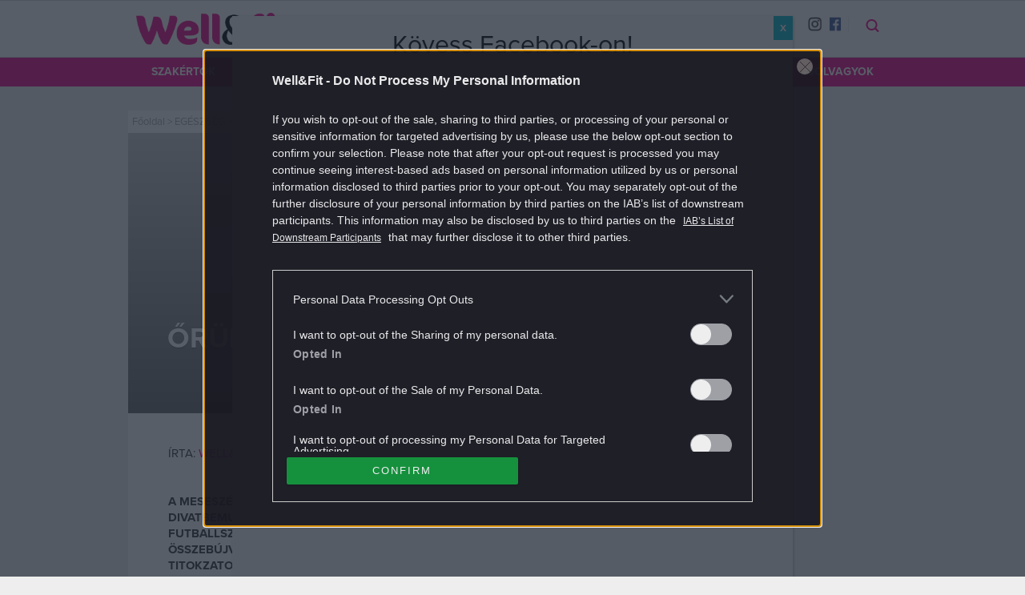

--- FILE ---
content_type: text/html; charset=utf-8
request_url: https://www.google.com/recaptcha/api2/aframe
body_size: 224
content:
<!DOCTYPE HTML><html><head><meta http-equiv="content-type" content="text/html; charset=UTF-8"></head><body><script nonce="7-QDM03Fl6dWeRqyMvXI0w">/** Anti-fraud and anti-abuse applications only. See google.com/recaptcha */ try{var clients={'sodar':'https://pagead2.googlesyndication.com/pagead/sodar?'};window.addEventListener("message",function(a){try{if(a.source===window.parent){var b=JSON.parse(a.data);var c=clients[b['id']];if(c){var d=document.createElement('img');d.src=c+b['params']+'&rc='+(localStorage.getItem("rc::a")?sessionStorage.getItem("rc::b"):"");window.document.body.appendChild(d);sessionStorage.setItem("rc::e",parseInt(sessionStorage.getItem("rc::e")||0)+1);localStorage.setItem("rc::h",'1766751867727');}}}catch(b){}});window.parent.postMessage("_grecaptcha_ready", "*");}catch(b){}</script></body></html>

--- FILE ---
content_type: application/javascript
request_url: https://wellandfit.hu/app/themes/wellnesscafe/sitebuild/dist/js/article.bundle.js
body_size: 1187
content:
webpackJsonp([1],[function(t,e,i){var n,a;(function(r,o){n=[i(1),i(6)],a=function(){}.apply(e,n),!(void 0!==a&&(t.exports=a));var s={};s=function(t,e){var i=null;this.init=function(){i=this;var e=window.location.href.replace(/\?.*$/,"");$self=t(i);var n=t(".post-body__content img");return n.on("mouseenter",function(){if($imgObj=t(this),$imgObj.hasClass("socialized")){var n=(parseInt($imgObj.css("height").replace("px","")),parseInt($imgObj.css("paddingTop").replace("px","")));return $imgObjParent=$imgObj.parent().first(),void $imgObjParent.children(".article-image-share").css("top",n+10).show()}if($imgObj.addClass("socialized"),$imgObj.addClass("position-relative"),$imgObj.css("padding","0"),!($imgObj.width()<300)){var a=($imgObj.css("height").replace("px",""),$imgObj.width()),n=parseInt($imgObj.css("paddingTop").replace("px","")),r=this.src,o=$imgObj.attr("title"),s=$imgObj.attr("alt"),c=o?o:s;$imgObjParent=$imgObj.parent().first(),$imgObjParent.addClass("position-relative"),$imgObjParent.css("display","block");var p=$imgObjParent.width(),d=(p-a)/2;$imgObjParent.append('<div class="article-image-share" style="top: '+(n+10)+"px; padding-right: "+d+'px;">'+i.getFbShareLink(e,r,c)+i.getTwitterLink(e,r,c)+i.getPinterestLink(e,r,c)+"</div>")}}),n.parent().on("mouseleave",function(){$imgObjParent=t(this),$imgObjParent.children(".article-image-share").hide()}),i},this.getFbShareLink=function(t,e,i){var n='<a class="social-share-button btn btn-rect btn-facebook" target="_blank" href="https://www.facebook.com/sharer/sharer.php?u='+encodeURIComponent(t)+'"></a>',a='<div class="shareItem" data-item-position="FBShare_onPicture">'+n+"</div>";return a},this.getPinterestLink=function(t,e,i){var n='<a class="social-share-button btn btn-rect btn-pinterest" target="_blank"href="https://www.pinterest.com/pin/create/button/?url='+encodeURIComponent(t)+"&amp;media="+encodeURIComponent(e)+"&amp;description="+encodeURIComponent(i)+'"></a>',a='<div class="shareItem" data-item-position="PintShare_onPicture">'+n+"</div>";return a},this.getTwitterLink=function(t,e,i){var n='<a class="social-share-button btn btn-rect btn-twitter" target="_blank"href="https://twitter.com/share?text='+encodeURIComponent(i)+"&amp;url="+encodeURIComponent(t)+"&amp;image-src="+encodeURIComponent(e)+'"></a>',a='<div class="shareItem" data-item-position="TwitterShare_onPicture">'+n+"</div>";return a},this.init()};var c=null;r(document).ready(function(){c=new s(o,null)}),r(document).on("click",".social-share-button",function(t){return t.preventDefault(),t.stopPropagation(),t.stopImmediatePropagation(),window.open(this.href,"shareWindow","toolbar=0,satus=0,width=400,height=300"),"undefined"!=typeof t.returnValue&&(t.returnValue=!1),!1}),r(document).ready(function(){r(window).scroll(function(){r(window).scrollTop()>800?o("#facebook-sharebar").animate({height:"show"}):o("#facebook-sharebar").animate({height:"hide"})})})}).call(e,i(3),i(3))}]);